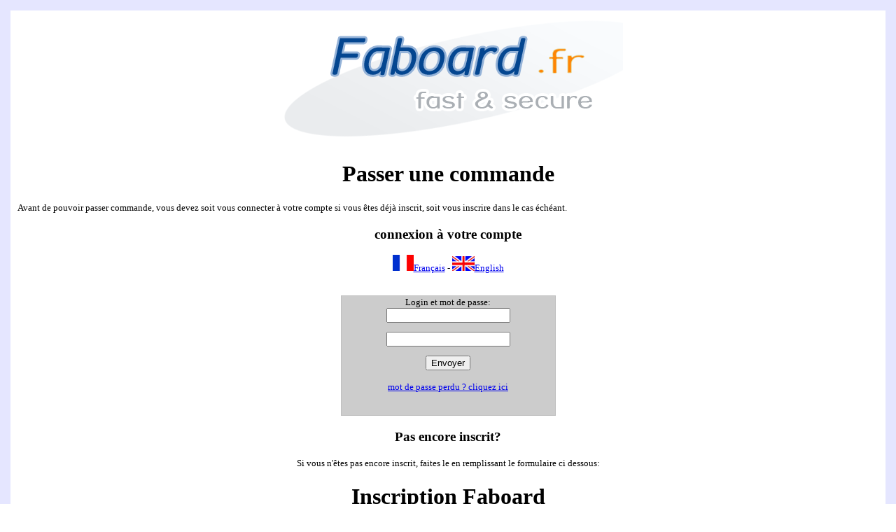

--- FILE ---
content_type: text/html
request_url: https://faboard.fr/adminc/commande.php?lang=fr
body_size: 892
content:

<html>
<head>
<title>Passer une commande - fast-board</title>

<style>

body
{
	border:15px solid #E5E6FF;
	margin:0px;
	padding:10px;
	
	
}


p,h3,h2
{
	font-family:verdana ;
	
}

p{
font-size: 13px;
}

table,th,td
{
	border:solid 1px #c0c0c0;
	border-collapse:collapse;
}

td
{
	padding-left:5px;
	padding-right: 5px;
}

</style>

</head>
<body>
<p align="center"><img src="../images/logo-faboard.fr.png"></p>
<h1 align="center">Passer une commande</h1>
<p>Avant de pouvoir passer commande, vous devez soit vous connecter � votre compte si vous �tes d�j� inscrit, 
soit vous inscrire dans le cas �ch�ant.</p><h3 align="center">connexion � votre compte</h3><p align="center"><a href="?lang=fr"><img src="../images/french_flag.jpg" border=0>Fran�ais</a> - <a href="?lang=en"><img src="../images/england_flag.jpg" border=0>English</a></p>
	<br /><table align="center" border="0" cellspacing="1" width="25%" bgcolor="#666666">
 <tr>
  <td width="215" bgcolor="#CCCCCC">
   <form method="post" action="./?lang=fr" >
    <p align="center">Login et mot de passe: <br />
	<input type="text" name="pseudo" > </p>
    <p align="center"><input type="password" name="mdp" > </p>
	<input type="hidden" name="act" value="login">
	<p align="center"><input type="submit" value="Envoyer"></p>	
   </form>
   <p align="center"><a href="mdp.php?lang=fr" >mot de passe perdu ? cliquez ici</a></p>
   <br />
   </td>
    </tr>
</table><h3 align="center">Pas encore inscrit?</h3>
<p align="center">Si vous n'�tes pas encore inscrit, faites le en remplissant le formulaire ci dessous:</p>
<h1 align="center">Inscription Faboard</h1><table border=1 align="center"><form method="POST" action="inscription.php?act=add_member&lang=fr"><tr><td style="width:100px;">pseudo *</td><td><input type="text" name="pseudo" value=""> </td></tr><tr><td>Mot de passe *</td><td><input type="password" name="mdp" value=""></td></tr><tr><td> email  *</td><td><input type="text" name="email" value=""><input type="hidden" name="act" value="add_member"></td></tr>
	<tr><td> Nom entreprise</td><td><input type="text" name="entreprise" value=""></td></tr>
	<tr><td> nom *</td><td><input type="text" name="nom" value=""></td></tr>
	<tr><td> prenom *</td><td><input type="text" name="prenom" value=""></td></tr>
	<tr><td> adresse *</td><td><input type="text" name="adresse" value=""></td></tr>
	<tr><td> adresse 2</td><td><input type="text" name="adresse2" value=""></td></tr>
	<tr><td> code postal *</td><td><input type="text" name="code_postal" value=""></td></tr>
	<tr><td> ville *</td><td><input type="text" name="ville" value=""></td></tr>
	<tr><td> region</td><td><input type="text" name="region" value=""></td></tr>
	<tr><td> pays *</td><td><input type="text" name="pays" value=""></td></tr>
	<tr><td> N� siret:</td><td><input type="text" name="num_siret" value=""></td></tr>
	<tr><td> N�tva</td><td><input type="text" name="num_tva" value=""></td></tr>
	<tr><td colspan="2" style="text-align:center"><input type="submit" value="envoyer"></td></tr>
	</form>
	</table>
	<p align="center">* donn�es obligatoires</p>
	
</body>
</html>